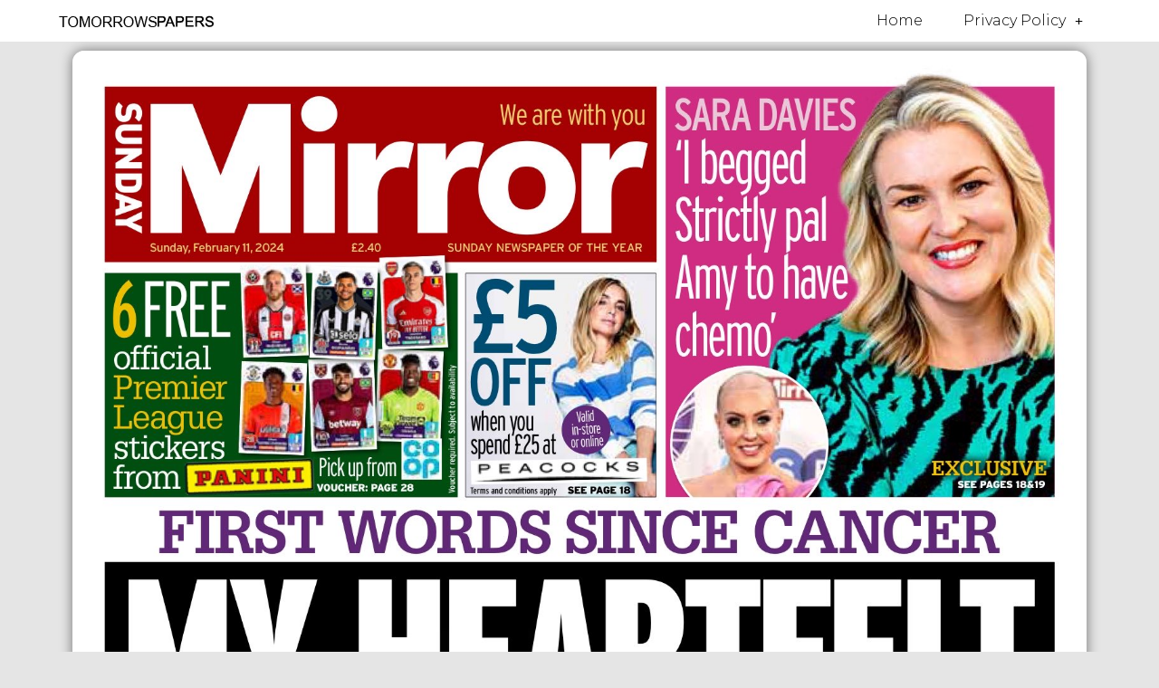

--- FILE ---
content_type: text/html; charset=utf-8
request_url: https://www.google.com/recaptcha/api2/aframe
body_size: 259
content:
<!DOCTYPE HTML><html><head><meta http-equiv="content-type" content="text/html; charset=UTF-8"></head><body><script nonce="FGXjOAL5N95m8mcADDp41A">/** Anti-fraud and anti-abuse applications only. See google.com/recaptcha */ try{var clients={'sodar':'https://pagead2.googlesyndication.com/pagead/sodar?'};window.addEventListener("message",function(a){try{if(a.source===window.parent){var b=JSON.parse(a.data);var c=clients[b['id']];if(c){var d=document.createElement('img');d.src=c+b['params']+'&rc='+(localStorage.getItem("rc::a")?sessionStorage.getItem("rc::b"):"");window.document.body.appendChild(d);sessionStorage.setItem("rc::e",parseInt(sessionStorage.getItem("rc::e")||0)+1);localStorage.setItem("rc::h",'1768884408040');}}}catch(b){}});window.parent.postMessage("_grecaptcha_ready", "*");}catch(b){}</script></body></html>